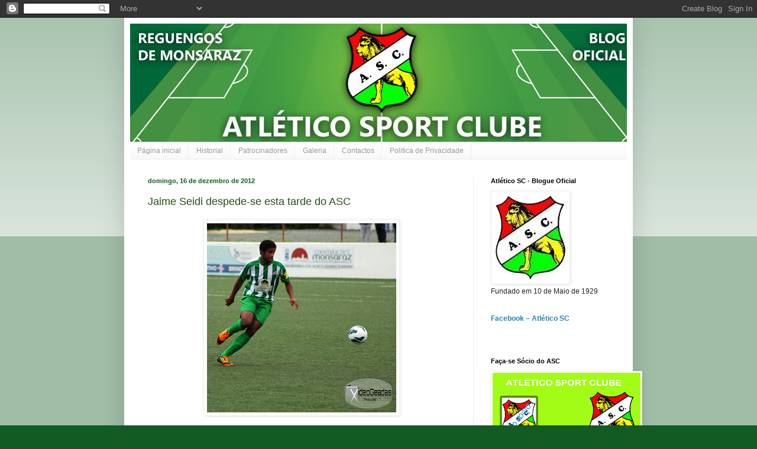

--- FILE ---
content_type: text/html; charset=UTF-8
request_url: https://atletico-reguengos.blogspot.com/2012/12/jaime-seidi-despede-se-esta-tarde-do.html?showComment=1355664976800
body_size: 13812
content:
<!DOCTYPE html>
<html class='v2' dir='ltr' xmlns='http://www.w3.org/1999/xhtml' xmlns:b='http://www.google.com/2005/gml/b' xmlns:data='http://www.google.com/2005/gml/data' xmlns:expr='http://www.google.com/2005/gml/expr'>
<head>
<link href='https://www.blogger.com/static/v1/widgets/335934321-css_bundle_v2.css' rel='stylesheet' type='text/css'/>
<meta content='IE=EmulateIE7' http-equiv='X-UA-Compatible'/>
<meta content='width=1100' name='viewport'/>
<meta content='text/html; charset=UTF-8' http-equiv='Content-Type'/>
<meta content='blogger' name='generator'/>
<link href='https://atletico-reguengos.blogspot.com/favicon.ico' rel='icon' type='image/x-icon'/>
<link href='http://atletico-reguengos.blogspot.com/2012/12/jaime-seidi-despede-se-esta-tarde-do.html' rel='canonical'/>
<link rel="alternate" type="application/atom+xml" title="ATLÉTICO SC - Atom" href="https://atletico-reguengos.blogspot.com/feeds/posts/default" />
<link rel="alternate" type="application/rss+xml" title="ATLÉTICO SC - RSS" href="https://atletico-reguengos.blogspot.com/feeds/posts/default?alt=rss" />
<link rel="service.post" type="application/atom+xml" title="ATLÉTICO SC - Atom" href="https://www.blogger.com/feeds/6257429179550028935/posts/default" />

<link rel="alternate" type="application/atom+xml" title="ATLÉTICO SC - Atom" href="https://atletico-reguengos.blogspot.com/feeds/3350749230540369832/comments/default" />
<!--Can't find substitution for tag [blog.ieCssRetrofitLinks]-->
<link href='https://blogger.googleusercontent.com/img/b/R29vZ2xl/AVvXsEhK9zo-xBeCxc3UziWZWp1BlNQwSt7ZBUgRdyN_F8V1iT-Enx5gg-5qAMQJf6v8F2tGkA36RGxLcwviKqUT3xk0P4KA5-POKHDu-iyzQY_9snvNETWbm53mV9u9ZlWMOtw3PyE13hpJGcXT/s320/jaime+seidi.jpg' rel='image_src'/>
<meta content='http://atletico-reguengos.blogspot.com/2012/12/jaime-seidi-despede-se-esta-tarde-do.html' property='og:url'/>
<meta content='ATLÉTICO SC' property='og:title'/>
<meta content='Jaime Seidi despede-se esta tarde do ASC       O Açoriano Jaime Seidi vai fazer o último jogo esta época com a camisola do Atlético depois d...' property='og:description'/>
<meta content='https://blogger.googleusercontent.com/img/b/R29vZ2xl/AVvXsEhK9zo-xBeCxc3UziWZWp1BlNQwSt7ZBUgRdyN_F8V1iT-Enx5gg-5qAMQJf6v8F2tGkA36RGxLcwviKqUT3xk0P4KA5-POKHDu-iyzQY_9snvNETWbm53mV9u9ZlWMOtw3PyE13hpJGcXT/w1200-h630-p-k-no-nu/jaime+seidi.jpg' property='og:image'/>
<title>ATLÉTICO SC</title>
<style id='page-skin-1' type='text/css'><!--
/*
-----------------------------------------------
Blogger Template Style
Name:     Simple
Designer: Blogger
URL:      www.blogger.com
----------------------------------------------- */
/* Content
----------------------------------------------- */
body {
font: normal normal 12px Verdana, Geneva, sans-serif;
color: #222222;
background: #125b23 none repeat scroll top left;
padding: 0 40px 40px 40px;
}
html body .region-inner {
min-width: 0;
max-width: 100%;
width: auto;
}
h2 {
font-size: 22px;
}
a:link {
text-decoration:none;
color: #2288bb;
}
a:visited {
text-decoration:none;
color: #888888;
}
a:hover {
text-decoration:underline;
color: #33aaff;
}
.body-fauxcolumn-outer .fauxcolumn-inner {
background: transparent url(//www.blogblog.com/1kt/simple/body_gradient_tile_light.png) repeat scroll top left;
_background-image: none;
}
.body-fauxcolumn-outer .cap-top {
position: absolute;
z-index: 1;
height: 400px;
width: 100%;
}
.body-fauxcolumn-outer .cap-top .cap-left {
width: 100%;
background: transparent url(//www.blogblog.com/1kt/simple/gradients_light.png) repeat-x scroll top left;
_background-image: none;
}
.content-outer {
-moz-box-shadow: 0 0 40px rgba(0, 0, 0, .15);
-webkit-box-shadow: 0 0 5px rgba(0, 0, 0, .15);
-goog-ms-box-shadow: 0 0 10px #333333;
box-shadow: 0 0 40px rgba(0, 0, 0, .15);
margin-bottom: 1px;
}
.content-inner {
padding: 10px 10px;
}
.content-inner {
background-color: #ffffff;
}
/* Header
----------------------------------------------- */
.header-outer {
background: transparent none repeat-x scroll 0 -400px;
_background-image: none;
}
.Header h1 {
font: normal normal 50px Verdana, Geneva, sans-serif;
color: #ffffff;
text-shadow: -1px -1px 1px rgba(0, 0, 0, .2);
}
.Header h1 a {
color: #ffffff;
}
.Header .description {
font-size: 140%;
color: #777777;
}
.header-inner .Header .titlewrapper {
padding: 22px 30px;
}
.header-inner .Header .descriptionwrapper {
padding: 0 30px;
}
/* Tabs
----------------------------------------------- */
.tabs-inner .section:first-child {
border-top: 1px solid #eeeeee;
}
.tabs-inner .section:first-child ul {
margin-top: -1px;
border-top: 1px solid #eeeeee;
border-left: 0 solid #eeeeee;
border-right: 0 solid #eeeeee;
}
.tabs-inner .widget ul {
background: #f5f5f5 url(//www.blogblog.com/1kt/simple/gradients_light.png) repeat-x scroll 0 -800px;
_background-image: none;
border-bottom: 1px solid #eeeeee;
margin-top: 0;
margin-left: -30px;
margin-right: -30px;
}
.tabs-inner .widget li a {
display: inline-block;
padding: .6em 1em;
font: normal normal 12px Arial, Tahoma, Helvetica, FreeSans, sans-serif;
color: #999999;
border-left: 1px solid #ffffff;
border-right: 1px solid #eeeeee;
}
.tabs-inner .widget li:first-child a {
border-left: none;
}
.tabs-inner .widget li.selected a, .tabs-inner .widget li a:hover {
color: #000000;
background-color: #eeeeee;
text-decoration: none;
}
/* Columns
----------------------------------------------- */
.main-outer {
border-top: 0 solid #eeeeee;
}
.fauxcolumn-left-outer .fauxcolumn-inner {
border-right: 1px solid #eeeeee;
}
.fauxcolumn-right-outer .fauxcolumn-inner {
border-left: 1px solid #eeeeee;
}
/* Headings
----------------------------------------------- */
div.widget > h2,
div.widget h2.title {
margin: 0 0 1em 0;
font: normal bold 11px Arial, Tahoma, Helvetica, FreeSans, sans-serif;
color: #000000;
}
/* Widgets
----------------------------------------------- */
.widget .zippy {
color: #999999;
text-shadow: 2px 2px 1px rgba(0, 0, 0, .1);
}
.widget .popular-posts ul {
list-style: none;
}
/* Posts
----------------------------------------------- */
h2.date-header {
font: normal bold 11px Arial, Tahoma, Helvetica, FreeSans, sans-serif;
}
.date-header span {
background-color: transparent;
color: #125b23;
padding: inherit;
letter-spacing: inherit;
margin: inherit;
}
.main-inner {
padding-top: 30px;
padding-bottom: 30px;
}
.main-inner .column-center-inner {
padding: 0 15px;
}
.main-inner .column-center-inner .section {
margin: 0 15px;
}
.post {
margin: 0 0 25px 0;
}
h3.post-title, .comments h4 {
font: normal normal 22px Verdana, Geneva, sans-serif;
margin: .75em 0 0;
}
.post-body {
font-size: 110%;
line-height: 1.4;
position: relative;
}
.post-body img, .post-body .tr-caption-container, .Profile img, .Image img,
.BlogList .item-thumbnail img {
padding: 2px;
background: #ffffff;
border: 1px solid #eeeeee;
-moz-box-shadow: 1px 1px 5px rgba(0, 0, 0, .1);
-webkit-box-shadow: 1px 1px 5px rgba(0, 0, 0, .1);
box-shadow: 1px 1px 5px rgba(0, 0, 0, .1);
}
.post-body img, .post-body .tr-caption-container {
padding: 5px;
}
.post-body .tr-caption-container {
color: #222222;
}
.post-body .tr-caption-container img {
padding: 0;
background: transparent;
border: none;
-moz-box-shadow: 0 0 0 rgba(0, 0, 0, .1);
-webkit-box-shadow: 0 0 0 rgba(0, 0, 0, .1);
box-shadow: 0 0 0 rgba(0, 0, 0, .1);
}
.post-header {
margin: 0 0 1.5em;
line-height: 1.6;
font-size: 90%;
}
.post-footer {
margin: 20px -2px 0;
padding: 5px 10px;
color: #666666;
background-color: #f9f9f9;
border-bottom: 1px solid #eeeeee;
line-height: 1.6;
font-size: 90%;
}
#comments .comment-author {
padding-top: 1.5em;
border-top: 1px solid #eeeeee;
background-position: 0 1.5em;
}
#comments .comment-author:first-child {
padding-top: 0;
border-top: none;
}
.avatar-image-container {
margin: .2em 0 0;
}
#comments .avatar-image-container img {
border: 1px solid #eeeeee;
}
/* Comments
----------------------------------------------- */
.comments .comments-content .icon.blog-author {
background-repeat: no-repeat;
background-image: url([data-uri]);
}
.comments .comments-content .loadmore a {
border-top: 1px solid #999999;
border-bottom: 1px solid #999999;
}
.comments .comment-thread.inline-thread {
background-color: #f9f9f9;
}
.comments .continue {
border-top: 2px solid #999999;
}
/* Accents
---------------------------------------------- */
.section-columns td.columns-cell {
border-left: 1px solid #eeeeee;
}
.blog-pager {
background: transparent none no-repeat scroll top center;
}
.blog-pager-older-link, .home-link,
.blog-pager-newer-link {
background-color: #ffffff;
padding: 5px;
}
.footer-outer {
border-top: 0 dashed #bbbbbb;
}
/* Mobile
----------------------------------------------- */
body.mobile  {
background-size: auto;
}
.mobile .body-fauxcolumn-outer {
background: transparent none repeat scroll top left;
}
.mobile .body-fauxcolumn-outer .cap-top {
background-size: 100% auto;
}
.mobile .content-outer {
-webkit-box-shadow: 0 0 3px rgba(0, 0, 0, .15);
box-shadow: 0 0 3px rgba(0, 0, 0, .15);
}
.mobile .tabs-inner .widget ul {
margin-left: 0;
margin-right: 0;
}
.mobile .post {
margin: 0;
}
.mobile .main-inner .column-center-inner .section {
margin: 0;
}
.mobile .date-header span {
padding: 0.1em 10px;
margin: 0 -10px;
}
.mobile h3.post-title {
margin: 0;
}
.mobile .blog-pager {
background: transparent none no-repeat scroll top center;
}
.mobile .footer-outer {
border-top: none;
}
.mobile .main-inner, .mobile .footer-inner {
background-color: #ffffff;
}
.mobile-index-contents {
color: #222222;
}
.mobile-link-button {
background-color: #2288bb;
}
.mobile-link-button a:link, .mobile-link-button a:visited {
color: #ffffff;
}
.mobile .tabs-inner .section:first-child {
border-top: none;
}
.mobile .tabs-inner .PageList .widget-content {
background-color: #eeeeee;
color: #000000;
border-top: 1px solid #eeeeee;
border-bottom: 1px solid #eeeeee;
}
.mobile .tabs-inner .PageList .widget-content .pagelist-arrow {
border-left: 1px solid #eeeeee;
}

--></style>
<style id='template-skin-1' type='text/css'><!--
body {
min-width: 860px;
}
.content-outer, .content-fauxcolumn-outer, .region-inner {
min-width: 860px;
max-width: 860px;
_width: 860px;
}
.main-inner .columns {
padding-left: 0px;
padding-right: 260px;
}
.main-inner .fauxcolumn-center-outer {
left: 0px;
right: 260px;
/* IE6 does not respect left and right together */
_width: expression(this.parentNode.offsetWidth -
parseInt("0px") -
parseInt("260px") + 'px');
}
.main-inner .fauxcolumn-left-outer {
width: 0px;
}
.main-inner .fauxcolumn-right-outer {
width: 260px;
}
.main-inner .column-left-outer {
width: 0px;
right: 100%;
margin-left: -0px;
}
.main-inner .column-right-outer {
width: 260px;
margin-right: -260px;
}
#layout {
min-width: 0;
}
#layout .content-outer {
min-width: 0;
width: 800px;
}
#layout .region-inner {
min-width: 0;
width: auto;
}
--></style>
<link href='https://www.blogger.com/dyn-css/authorization.css?targetBlogID=6257429179550028935&amp;zx=de46d7f2-7818-4608-b55a-ce08defbd5e9' media='none' onload='if(media!=&#39;all&#39;)media=&#39;all&#39;' rel='stylesheet'/><noscript><link href='https://www.blogger.com/dyn-css/authorization.css?targetBlogID=6257429179550028935&amp;zx=de46d7f2-7818-4608-b55a-ce08defbd5e9' rel='stylesheet'/></noscript>
<meta name='google-adsense-platform-account' content='ca-host-pub-1556223355139109'/>
<meta name='google-adsense-platform-domain' content='blogspot.com'/>

<!-- data-ad-client=ca-pub-5239532100988756 -->

</head>
<body class='loading variant-pale'>
<div class='navbar section' id='navbar'><div class='widget Navbar' data-version='1' id='Navbar1'><script type="text/javascript">
    function setAttributeOnload(object, attribute, val) {
      if(window.addEventListener) {
        window.addEventListener('load',
          function(){ object[attribute] = val; }, false);
      } else {
        window.attachEvent('onload', function(){ object[attribute] = val; });
      }
    }
  </script>
<div id="navbar-iframe-container"></div>
<script type="text/javascript" src="https://apis.google.com/js/platform.js"></script>
<script type="text/javascript">
      gapi.load("gapi.iframes:gapi.iframes.style.bubble", function() {
        if (gapi.iframes && gapi.iframes.getContext) {
          gapi.iframes.getContext().openChild({
              url: 'https://www.blogger.com/navbar/6257429179550028935?po\x3d3350749230540369832\x26origin\x3dhttps://atletico-reguengos.blogspot.com',
              where: document.getElementById("navbar-iframe-container"),
              id: "navbar-iframe"
          });
        }
      });
    </script><script type="text/javascript">
(function() {
var script = document.createElement('script');
script.type = 'text/javascript';
script.src = '//pagead2.googlesyndication.com/pagead/js/google_top_exp.js';
var head = document.getElementsByTagName('head')[0];
if (head) {
head.appendChild(script);
}})();
</script>
</div></div>
<div class='body-fauxcolumns'>
<div class='fauxcolumn-outer body-fauxcolumn-outer'>
<div class='cap-top'>
<div class='cap-left'></div>
<div class='cap-right'></div>
</div>
<div class='fauxborder-left'>
<div class='fauxborder-right'></div>
<div class='fauxcolumn-inner'>
</div>
</div>
<div class='cap-bottom'>
<div class='cap-left'></div>
<div class='cap-right'></div>
</div>
</div>
</div>
<div class='content'>
<div class='content-fauxcolumns'>
<div class='fauxcolumn-outer content-fauxcolumn-outer'>
<div class='cap-top'>
<div class='cap-left'></div>
<div class='cap-right'></div>
</div>
<div class='fauxborder-left'>
<div class='fauxborder-right'></div>
<div class='fauxcolumn-inner'>
</div>
</div>
<div class='cap-bottom'>
<div class='cap-left'></div>
<div class='cap-right'></div>
</div>
</div>
</div>
<div class='content-outer'>
<div class='content-cap-top cap-top'>
<div class='cap-left'></div>
<div class='cap-right'></div>
</div>
<div class='fauxborder-left content-fauxborder-left'>
<div class='fauxborder-right content-fauxborder-right'></div>
<div class='content-inner'>
<header>
<div class='header-outer'>
<div class='header-cap-top cap-top'>
<div class='cap-left'></div>
<div class='cap-right'></div>
</div>
<div class='fauxborder-left header-fauxborder-left'>
<div class='fauxborder-right header-fauxborder-right'></div>
<div class='region-inner header-inner'>
<div class='header section' id='header'><div class='widget Header' data-version='1' id='Header1'>
<div id='header-inner'>
<a href='https://atletico-reguengos.blogspot.com/' style='display: block'>
<img alt='ATLÉTICO SC' height='200px; ' id='Header1_headerimg' src='https://blogger.googleusercontent.com/img/b/R29vZ2xl/AVvXsEj7lRbnryWz1S3TZ0DMJ_ZoMydlhMfUu42DoQ_XrdQwt3GUW9r7WZ5NGnZr3FJIc-hf9dy86tVBfUBIRWsNZlG91Ebpfi3KEMfK1GnR8RwhFPxnr7o8WKm1pQAmfSVRG64eNqz5Lo14HyQ/s1600-r/header_asc.jpg' style='display: block' width='851px; '/>
</a>
</div>
</div></div>
</div>
</div>
<div class='header-cap-bottom cap-bottom'>
<div class='cap-left'></div>
<div class='cap-right'></div>
</div>
</div>
</header>
<div class='tabs-outer'>
<div class='tabs-cap-top cap-top'>
<div class='cap-left'></div>
<div class='cap-right'></div>
</div>
<div class='fauxborder-left tabs-fauxborder-left'>
<div class='fauxborder-right tabs-fauxborder-right'></div>
<div class='region-inner tabs-inner'>
<div class='tabs section' id='crosscol'><div class='widget PageList' data-version='1' id='PageList1'>
<h2>Páginas</h2>
<div class='widget-content'>
<ul>
<li>
<a href='https://atletico-reguengos.blogspot.com/'>Página inicial</a>
</li>
<li>
<a href='https://atletico-reguengos.blogspot.com/p/historial.html'>Historial</a>
</li>
<li>
<a href='https://atletico-reguengos.blogspot.com/p/blog-page.html'>Patrocinadores</a>
</li>
<li>
<a href='https://atletico-reguengos.blogspot.com/p/galeria.html'>Galeria</a>
</li>
<li>
<a href='https://atletico-reguengos.blogspot.com/p/contactos.html'>Contactos</a>
</li>
<li>
<a href='https://atletico-reguengos.blogspot.com/p/politica-de-privacidade.html'>Politica de Privacidade</a>
</li>
</ul>
<div class='clear'></div>
</div>
</div></div>
<div class='tabs no-items section' id='crosscol-overflow'></div>
</div>
</div>
<div class='tabs-cap-bottom cap-bottom'>
<div class='cap-left'></div>
<div class='cap-right'></div>
</div>
</div>
<div class='main-outer'>
<div class='main-cap-top cap-top'>
<div class='cap-left'></div>
<div class='cap-right'></div>
</div>
<div class='fauxborder-left main-fauxborder-left'>
<div class='fauxborder-right main-fauxborder-right'></div>
<div class='region-inner main-inner'>
<div class='columns fauxcolumns'>
<div class='fauxcolumn-outer fauxcolumn-center-outer'>
<div class='cap-top'>
<div class='cap-left'></div>
<div class='cap-right'></div>
</div>
<div class='fauxborder-left'>
<div class='fauxborder-right'></div>
<div class='fauxcolumn-inner'>
</div>
</div>
<div class='cap-bottom'>
<div class='cap-left'></div>
<div class='cap-right'></div>
</div>
</div>
<div class='fauxcolumn-outer fauxcolumn-left-outer'>
<div class='cap-top'>
<div class='cap-left'></div>
<div class='cap-right'></div>
</div>
<div class='fauxborder-left'>
<div class='fauxborder-right'></div>
<div class='fauxcolumn-inner'>
</div>
</div>
<div class='cap-bottom'>
<div class='cap-left'></div>
<div class='cap-right'></div>
</div>
</div>
<div class='fauxcolumn-outer fauxcolumn-right-outer'>
<div class='cap-top'>
<div class='cap-left'></div>
<div class='cap-right'></div>
</div>
<div class='fauxborder-left'>
<div class='fauxborder-right'></div>
<div class='fauxcolumn-inner'>
</div>
</div>
<div class='cap-bottom'>
<div class='cap-left'></div>
<div class='cap-right'></div>
</div>
</div>
<!-- corrects IE6 width calculation -->
<div class='columns-inner'>
<div class='column-center-outer'>
<div class='column-center-inner'>
<div class='main section' id='main'><div class='widget Blog' data-version='1' id='Blog1'>
<div class='blog-posts hfeed'>

          <div class="date-outer">
        
<h2 class='date-header'><span>domingo, 16 de dezembro de 2012</span></h2>

          <div class="date-posts">
        
<div class='post-outer'>
<div class='post hentry'>
<a name='3350749230540369832'></a>
<div class='post-header'>
<div class='post-header-line-1'></div>
</div>
<div class='post-body entry-content' id='post-body-3350749230540369832'>
<span style="color: #274e13; font-size: large;">Jaime Seidi despede-se esta tarde do ASC</span><br />
<br />
<div class="separator" style="clear: both; text-align: center;">
<a href="https://blogger.googleusercontent.com/img/b/R29vZ2xl/AVvXsEhK9zo-xBeCxc3UziWZWp1BlNQwSt7ZBUgRdyN_F8V1iT-Enx5gg-5qAMQJf6v8F2tGkA36RGxLcwviKqUT3xk0P4KA5-POKHDu-iyzQY_9snvNETWbm53mV9u9ZlWMOtw3PyE13hpJGcXT/s1600/jaime+seidi.jpg" imageanchor="1" style="margin-left: 1em; margin-right: 1em;"><img border="0" height="320" src="https://blogger.googleusercontent.com/img/b/R29vZ2xl/AVvXsEhK9zo-xBeCxc3UziWZWp1BlNQwSt7ZBUgRdyN_F8V1iT-Enx5gg-5qAMQJf6v8F2tGkA36RGxLcwviKqUT3xk0P4KA5-POKHDu-iyzQY_9snvNETWbm53mV9u9ZlWMOtw3PyE13hpJGcXT/s320/jaime+seidi.jpg" width="320" /></a></div>
<br />
<div style="text-align: justify;">
O Açoriano Jaime Seidi vai fazer o último jogo esta época com a camisola do Atlético depois de quatro anos consecutivos ao serviço do nosso clube.</div>
<div style="text-align: justify;">
Por motivos profissionais o Jaime vai rumar ao Norte do País o que o impede de continuar a representar o Atlético.</div>
<div style="text-align: justify;">
O Blogue do ASC deseja as maiores felicidades na carreira profissional do Jaime e esperamos esta tarde uma despedida em grande no jogo com o Lagoa.</div>
<div style="text-align: justify;">
<br /></div>
<div style="text-align: justify;">
<span style="color: #274e13;"><b>Força Jaime, és e serás sempre um dos nossos!&nbsp;</b></span></div>
<div style='clear: both;'></div>
</div>
<div class='post-footer'>
<div class='post-footer-line post-footer-line-1'><span class='post-author vcard'>
Publicada por
<span class='fn'>Atlético</span>
</span>
<span class='post-timestamp'>
à(s)
<a class='timestamp-link' href='https://atletico-reguengos.blogspot.com/2012/12/jaime-seidi-despede-se-esta-tarde-do.html' rel='bookmark' title='permanent link'><abbr class='published' title='2012-12-16T01:55:00Z'>01:55</abbr></a>
</span>
<span class='post-comment-link'>
</span>
<span class='post-icons'>
</span>
</div>
<div class='post-footer-line post-footer-line-2'></div>
<div class='post-footer-line post-footer-line-3'></div>
</div>
</div>
<div class='comments' id='comments'>
<a name='comments'></a>
<h4>1 comentário:</h4>
<div id='Blog1_comments-block-wrapper'>
<dl class='avatar-comment-indent' id='comments-block'>
<dt class='comment-author ' id='c5948371018799504503'>
<a name='c5948371018799504503'></a>
<div class="avatar-image-container avatar-stock"><span dir="ltr"><img src="//resources.blogblog.com/img/blank.gif" width="35" height="35" alt="" title="An&oacute;nimo">

</span></div>
Anónimo
disse...
</dt>
<dd class='comment-body' id='Blog1_cmt-5948371018799504503'>
<p>
OBRIGADO JAIME SEIDI,FICAREMOS SEM DUVIDA MUITO MAIS FRACOS,SORTE É O QUE TE DESEJA MOS,UM ABRACO DOS SEMPRE FIÉIS.
</p>
</dd>
<dd class='comment-footer'>
<span class='comment-timestamp'>
<a href='https://atletico-reguengos.blogspot.com/2012/12/jaime-seidi-despede-se-esta-tarde-do.html?showComment=1355664976800#c5948371018799504503' title='comment permalink'>
16 de dezembro de 2012 às 13:36
</a>
<span class='item-control blog-admin pid-1934796510'>
<a class='comment-delete' href='https://www.blogger.com/comment/delete/6257429179550028935/5948371018799504503' title='Eliminar comentário'>
<img src='https://resources.blogblog.com/img/icon_delete13.gif'/>
</a>
</span>
</span>
</dd>
</dl>
</div>
<p class='comment-footer'>
<a href='https://www.blogger.com/comment/fullpage/post/6257429179550028935/3350749230540369832' onclick='javascript:window.open(this.href, "bloggerPopup", "toolbar=0,location=0,statusbar=1,menubar=0,scrollbars=yes,width=640,height=500"); return false;'>Enviar um comentário</a>
</p>
</div>
</div>

        </div></div>
      
</div>
<div class='blog-pager' id='blog-pager'>
<span id='blog-pager-newer-link'>
<a class='blog-pager-newer-link' href='https://atletico-reguengos.blogspot.com/2012/12/blog-post_16.html' id='Blog1_blog-pager-newer-link' title='Mensagem mais recente'>Mensagem mais recente</a>
</span>
<span id='blog-pager-older-link'>
<a class='blog-pager-older-link' href='https://atletico-reguengos.blogspot.com/2012/12/blog-post_8703.html' id='Blog1_blog-pager-older-link' title='Mensagem antiga'>Mensagem antiga</a>
</span>
<a class='home-link' href='https://atletico-reguengos.blogspot.com/'>Página inicial</a>
</div>
<div class='clear'></div>
<div class='post-feeds'>
<div class='feed-links'>
Subscrever:
<a class='feed-link' href='https://atletico-reguengos.blogspot.com/feeds/3350749230540369832/comments/default' target='_blank' type='application/atom+xml'>Enviar feedback (Atom)</a>
</div>
</div>
</div></div>
</div>
</div>
<div class='column-left-outer'>
<div class='column-left-inner'>
<aside>
</aside>
</div>
</div>
<div class='column-right-outer'>
<div class='column-right-inner'>
<aside>
<div class='sidebar section' id='sidebar-right-1'><div class='widget Image' data-version='1' id='Image1'>
<h2>Atlético SC - Blogue Oficial</h2>
<div class='widget-content'>
<a href='https://www.facebook.com/atleticosc.oficial'>
<img alt='Atlético SC - Blogue Oficial' height='152' id='Image1_img' src='https://blogger.googleusercontent.com/img/b/R29vZ2xl/AVvXsEjPyUBUk4-1W2z4Td8XtAUxq92JnslnMpKzVfIUm_hhSgdIFMAqPJaB5YCRCDGgM-gxp0bOuCDaS3D_BsjdL6NzN2RTGERn3lJApLNdX642XtZzmqXd-oZkC9c1ICuLAf1EOS0G-aUlln1N/s250/logoasc.jpg' width='128'/>
</a>
<br/>
<span class='caption'>Fundado em 10 de Maio de 1929</span>
</div>
<div class='clear'></div>
</div><div class='widget HTML' data-version='1' id='HTML5'>
<div class='widget-content'>
<b><a href="https://www.facebook.com/atleticosc.oficial">Facebook &#8211; Atlético SC</a></b>
<p>
<div id="fb-root"></div>
<script>(function(d, s, id) {
  var js, fjs = d.getElementsByTagName(s)[0];
  if (d.getElementById(id)) return;
  js = d.createElement(s); js.id = id;
  js.src = "//connect.facebook.net/pt_PT/sdk.js#xfbml=1&version=v2.3";
  fjs.parentNode.insertBefore(js, fjs);
}(document, 'script', 'facebook-jssdk'));</script>

<div class="fb-like" data-href="https://www.facebook.com/atleticosc.oficial" data-width="100" data-layout="box_count" data-action="like" data-show-faces="true" data-share="true"></div></p>
</div>
<div class='clear'></div>
</div><div class='widget Image' data-version='1' id='Image2'>
<h2>Faça-se Sócio do ASC</h2>
<div class='widget-content'>
<a href='http://dl.dropbox.com/u/4705894/Proposta%20S%C3%B3cio.pdf'>
<img alt='Faça-se Sócio do ASC' height='158' id='Image2_img' src='https://blogger.googleusercontent.com/img/b/R29vZ2xl/AVvXsEhf1XBKDNZ0vbvsqcD47EbiBj3cv-uNpE4qfAkLW0NI53YKJVRHNFnX0Wo1MhPGXhV82B-y2vUPrgRWGbu6f9E2QhZz0eAn0dWIzFAl29DeBOP6xHPomcQ7WHslBzCU_fURCN6ftjSoNH6z/s250/Cart%25C3%25A3o+S%25C3%25B3cio+Novo.png' width='250'/>
</a>
<br/>
</div>
<div class='clear'></div>
</div><div class='widget HTML' data-version='1' id='HTML4'>
<h2 class='title'>MEO KANAL - ASC</h2>
<div class='widget-content'>
<a href="http://kanal.meo.pt/620007" target="_blank" title="Canal n&ordm; 620007 &#8211; VideoGeadas,   Atlético S C no MEO Kanal"><img src="https://lh3.googleusercontent.com/blogger_img_proxy/AEn0k_uTFnwS7Mn8UZ26BKBp5WJpvRWdMLnoubTmBoAzV6K0U-I9jzB78S-t_TcG4GQcPzlx2k3TNzKUxaIuTzG_PDDOKouayg=s0-d" title="Canal nº 620007 – VideoGeadas,   Atlético S C no MEO Kanal" alt="Canal nº 620007 – VideoGeadas,   Atlético S C no MEO Kanall"></a>
</div>
<div class='clear'></div>
</div><div class='widget HTML' data-version='1' id='HTML1'>
<h2 class='title'>Visitantes</h2>
<div class='widget-content'>
<!-- INICIO CONTADOR -->
<a href='http://www.blogutils.net/olct/' id='lnolt_' target='_blank' style='font-weight:bold;text-decoration:none;color:green'>
<script language="javascript" src="//blogutils.net/olct/online.php?site=atletico-reguengos.blogspot.com&amp;interval=600"></script></a><a href='http://www.blogutils.net/' target='_blank' style='font-weight:bold;text-decoration:none;color:green'> online</a>
<!-- FIM CONTADOR -->
</div>
<div class='clear'></div>
</div>
<div class='widget LinkList' data-version='1' id='LinkList2'>
<h2>Liga CARMIM</h2>
<div class='widget-content'>
<ul>
<li><a href='http://desporto.uniradio99.com/lmo.php?todo=&file=cns_2015-2016.l98'>Classificação / Resultados</a></li>
</ul>
<div class='clear'></div>
</div>
</div><div class='widget Text' data-version='1' id='Text1'>
<h2 class='title'>Marcadores</h2>
<div class='widget-content'>
<div><span style="font-family:&quot;;">Taça Dinis Vital</span></div><div><span style="font-family:&quot;;">Willy - 4</span></div><div><span style="font-family:&quot;;">Samate - 2</span></div><div><span style="font-family:&quot;;">Tiago Rosado - 1</span></div><div><span style="font-family:&quot;;">Dylan - 1</span></div><div><span style="font-family:&quot;;">João Barros - 1</span></div><div><span style="font-family:&quot;;">Kaly - 1</span></div><div><span style="font-family:&quot;;">Mauricio - 1</span></div><div><span style="font-family:&quot;;"><br /></span></div><div><span style="font-family:&quot;;">Liga CARMIM</span></div><div><span =""  style="font-size:100%;">Tiago Rosado - 9</span></div><div><span =""  style="font-size:100%;">Samate - 5</span></div><div><span =""  style="font-size:100%;">Mauricio - 5</span></div><div><span style="font-family:&quot;;">Dylan - 3</span></div><div><span style="font-family:&quot;;">Nhaga - 3</span></div><div><span style="font-family:&quot;;"><span style="font-family:&quot;;">Wellington - 3</span></span></div><div><span style="font-family:&quot;;">Kaly - 3<br />João Barros - 3</span></div><div><span style="font-family:&quot;;"><span style="font-family:&quot;;"><span style="font-family:&quot;;"><span style="font-family:&quot;;"><span style="font-family:&quot;;">Freddy - 2</span></span></span></span></span></div><div><span style="font-family:&quot;;"><span style="font-family:&quot;;"><span style="font-family:&quot;;"><span style="font-family:&quot;;"><span style="font-family:&quot;;"><span style="font-family:&quot;;">Paulinho - 2</span></span></span></span></span></span></div><div><span style="font-family:&quot;;"><span style="font-family:&quot;;"><span style="font-family:&quot;;"><span style="font-family:&quot;;"><span style="font-family:&quot;;">Dário - 2</span></span></span></span></span></div><div><span style="font-family:&quot;;"><span style="font-family:&quot;;"><span style="font-family:&quot;;"><span style="font-family:&quot;;"><span style="font-family:&quot;;">Miguel Silva - 2</span></span></span></span></span></div><div><span style="font-family:&quot;;">Willy - 2</span></div><div><span style="font-family:&quot;;">Fábio Coelho - 1</span></div><div><span =""  style="font-size:100%;">Djaló - 1</span></div><div><br /></div><div style="font-family: Georgia, serif; font-size: 100%; font-style: normal; font-variant-caps: normal; font-variant-ligatures: normal; font-weight: normal;"><br /></div><div style="font-family: Georgia, serif; font-size: 100%; font-style: normal; font-variant-caps: normal; font-variant-ligatures: normal; font-weight: normal;"><br /></div><blockquote></blockquote>
</div>
<div class='clear'></div>
</div><div class='widget Followers' data-version='1' id='Followers1'>
<h2 class='title'>Seguidores</h2>
<div class='widget-content'>
<div id='Followers1-wrapper'>
<div style='margin-right:2px;'>
<div><script type="text/javascript" src="https://apis.google.com/js/platform.js"></script>
<div id="followers-iframe-container"></div>
<script type="text/javascript">
    window.followersIframe = null;
    function followersIframeOpen(url) {
      gapi.load("gapi.iframes", function() {
        if (gapi.iframes && gapi.iframes.getContext) {
          window.followersIframe = gapi.iframes.getContext().openChild({
            url: url,
            where: document.getElementById("followers-iframe-container"),
            messageHandlersFilter: gapi.iframes.CROSS_ORIGIN_IFRAMES_FILTER,
            messageHandlers: {
              '_ready': function(obj) {
                window.followersIframe.getIframeEl().height = obj.height;
              },
              'reset': function() {
                window.followersIframe.close();
                followersIframeOpen("https://www.blogger.com/followers/frame/6257429179550028935?colors\x3dCgt0cmFuc3BhcmVudBILdHJhbnNwYXJlbnQaByMyMjIyMjIiByMyMjg4YmIqByNmZmZmZmYyByMwMDAwMDA6ByMyMjIyMjJCByMyMjg4YmJKByM5OTk5OTlSByMyMjg4YmJaC3RyYW5zcGFyZW50\x26pageSize\x3d21\x26hl\x3dpt-PT\x26origin\x3dhttps://atletico-reguengos.blogspot.com");
              },
              'open': function(url) {
                window.followersIframe.close();
                followersIframeOpen(url);
              }
            }
          });
        }
      });
    }
    followersIframeOpen("https://www.blogger.com/followers/frame/6257429179550028935?colors\x3dCgt0cmFuc3BhcmVudBILdHJhbnNwYXJlbnQaByMyMjIyMjIiByMyMjg4YmIqByNmZmZmZmYyByMwMDAwMDA6ByMyMjIyMjJCByMyMjg4YmJKByM5OTk5OTlSByMyMjg4YmJaC3RyYW5zcGFyZW50\x26pageSize\x3d21\x26hl\x3dpt-PT\x26origin\x3dhttps://atletico-reguengos.blogspot.com");
  </script></div>
</div>
</div>
<div class='clear'></div>
</div>
</div><div class='widget HTML' data-version='1' id='HTML3'>
<div class='widget-content'>
<script type="text/javascript" src="//feedjit.com/serve/?vv=955&amp;tft=3&amp;dd=0&amp;wid=b35362aa223eee43&amp;pid=0&amp;proid=0&amp;bc=FFFFFF&amp;tc=000000&amp;brd1=012B6B&amp;lnk=135D9E&amp;hc=FFFFFF&amp;hfc=2853A8&amp;btn=C99700&amp;ww=200&amp;went=10"></script><noscript><a href="http://feedjit.com/">Feedjit Live Blog Stats</a></noscript>
</div>
<div class='clear'></div>
</div><div class='widget BlogArchive' data-version='1' id='BlogArchive1'>
<h2>Arquivo do blogue</h2>
<div class='widget-content'>
<div id='ArchiveList'>
<div id='BlogArchive1_ArchiveList'>
<ul class='hierarchy'>
<li class='archivedate collapsed'>
<a class='toggle' href='javascript:void(0)'>
<span class='zippy'>

        &#9658;&#160;
      
</span>
</a>
<a class='post-count-link' href='https://atletico-reguengos.blogspot.com/2017/'>
2017
</a>
<span class='post-count' dir='ltr'>(49)</span>
<ul class='hierarchy'>
<li class='archivedate collapsed'>
<a class='toggle' href='javascript:void(0)'>
<span class='zippy'>

        &#9658;&#160;
      
</span>
</a>
<a class='post-count-link' href='https://atletico-reguengos.blogspot.com/2017/06/'>
junho
</a>
<span class='post-count' dir='ltr'>(2)</span>
</li>
</ul>
<ul class='hierarchy'>
<li class='archivedate collapsed'>
<a class='toggle' href='javascript:void(0)'>
<span class='zippy'>

        &#9658;&#160;
      
</span>
</a>
<a class='post-count-link' href='https://atletico-reguengos.blogspot.com/2017/05/'>
maio
</a>
<span class='post-count' dir='ltr'>(10)</span>
</li>
</ul>
<ul class='hierarchy'>
<li class='archivedate collapsed'>
<a class='toggle' href='javascript:void(0)'>
<span class='zippy'>

        &#9658;&#160;
      
</span>
</a>
<a class='post-count-link' href='https://atletico-reguengos.blogspot.com/2017/04/'>
abril
</a>
<span class='post-count' dir='ltr'>(11)</span>
</li>
</ul>
<ul class='hierarchy'>
<li class='archivedate collapsed'>
<a class='toggle' href='javascript:void(0)'>
<span class='zippy'>

        &#9658;&#160;
      
</span>
</a>
<a class='post-count-link' href='https://atletico-reguengos.blogspot.com/2017/03/'>
março
</a>
<span class='post-count' dir='ltr'>(10)</span>
</li>
</ul>
<ul class='hierarchy'>
<li class='archivedate collapsed'>
<a class='toggle' href='javascript:void(0)'>
<span class='zippy'>

        &#9658;&#160;
      
</span>
</a>
<a class='post-count-link' href='https://atletico-reguengos.blogspot.com/2017/02/'>
fevereiro
</a>
<span class='post-count' dir='ltr'>(8)</span>
</li>
</ul>
<ul class='hierarchy'>
<li class='archivedate collapsed'>
<a class='toggle' href='javascript:void(0)'>
<span class='zippy'>

        &#9658;&#160;
      
</span>
</a>
<a class='post-count-link' href='https://atletico-reguengos.blogspot.com/2017/01/'>
janeiro
</a>
<span class='post-count' dir='ltr'>(8)</span>
</li>
</ul>
</li>
</ul>
<ul class='hierarchy'>
<li class='archivedate collapsed'>
<a class='toggle' href='javascript:void(0)'>
<span class='zippy'>

        &#9658;&#160;
      
</span>
</a>
<a class='post-count-link' href='https://atletico-reguengos.blogspot.com/2016/'>
2016
</a>
<span class='post-count' dir='ltr'>(159)</span>
<ul class='hierarchy'>
<li class='archivedate collapsed'>
<a class='toggle' href='javascript:void(0)'>
<span class='zippy'>

        &#9658;&#160;
      
</span>
</a>
<a class='post-count-link' href='https://atletico-reguengos.blogspot.com/2016/12/'>
dezembro
</a>
<span class='post-count' dir='ltr'>(6)</span>
</li>
</ul>
<ul class='hierarchy'>
<li class='archivedate collapsed'>
<a class='toggle' href='javascript:void(0)'>
<span class='zippy'>

        &#9658;&#160;
      
</span>
</a>
<a class='post-count-link' href='https://atletico-reguengos.blogspot.com/2016/11/'>
novembro
</a>
<span class='post-count' dir='ltr'>(20)</span>
</li>
</ul>
<ul class='hierarchy'>
<li class='archivedate collapsed'>
<a class='toggle' href='javascript:void(0)'>
<span class='zippy'>

        &#9658;&#160;
      
</span>
</a>
<a class='post-count-link' href='https://atletico-reguengos.blogspot.com/2016/10/'>
outubro
</a>
<span class='post-count' dir='ltr'>(21)</span>
</li>
</ul>
<ul class='hierarchy'>
<li class='archivedate collapsed'>
<a class='toggle' href='javascript:void(0)'>
<span class='zippy'>

        &#9658;&#160;
      
</span>
</a>
<a class='post-count-link' href='https://atletico-reguengos.blogspot.com/2016/09/'>
setembro
</a>
<span class='post-count' dir='ltr'>(4)</span>
</li>
</ul>
<ul class='hierarchy'>
<li class='archivedate collapsed'>
<a class='toggle' href='javascript:void(0)'>
<span class='zippy'>

        &#9658;&#160;
      
</span>
</a>
<a class='post-count-link' href='https://atletico-reguengos.blogspot.com/2016/05/'>
maio
</a>
<span class='post-count' dir='ltr'>(22)</span>
</li>
</ul>
<ul class='hierarchy'>
<li class='archivedate collapsed'>
<a class='toggle' href='javascript:void(0)'>
<span class='zippy'>

        &#9658;&#160;
      
</span>
</a>
<a class='post-count-link' href='https://atletico-reguengos.blogspot.com/2016/04/'>
abril
</a>
<span class='post-count' dir='ltr'>(27)</span>
</li>
</ul>
<ul class='hierarchy'>
<li class='archivedate collapsed'>
<a class='toggle' href='javascript:void(0)'>
<span class='zippy'>

        &#9658;&#160;
      
</span>
</a>
<a class='post-count-link' href='https://atletico-reguengos.blogspot.com/2016/03/'>
março
</a>
<span class='post-count' dir='ltr'>(23)</span>
</li>
</ul>
<ul class='hierarchy'>
<li class='archivedate collapsed'>
<a class='toggle' href='javascript:void(0)'>
<span class='zippy'>

        &#9658;&#160;
      
</span>
</a>
<a class='post-count-link' href='https://atletico-reguengos.blogspot.com/2016/02/'>
fevereiro
</a>
<span class='post-count' dir='ltr'>(16)</span>
</li>
</ul>
<ul class='hierarchy'>
<li class='archivedate collapsed'>
<a class='toggle' href='javascript:void(0)'>
<span class='zippy'>

        &#9658;&#160;
      
</span>
</a>
<a class='post-count-link' href='https://atletico-reguengos.blogspot.com/2016/01/'>
janeiro
</a>
<span class='post-count' dir='ltr'>(20)</span>
</li>
</ul>
</li>
</ul>
<ul class='hierarchy'>
<li class='archivedate collapsed'>
<a class='toggle' href='javascript:void(0)'>
<span class='zippy'>

        &#9658;&#160;
      
</span>
</a>
<a class='post-count-link' href='https://atletico-reguengos.blogspot.com/2015/'>
2015
</a>
<span class='post-count' dir='ltr'>(155)</span>
<ul class='hierarchy'>
<li class='archivedate collapsed'>
<a class='toggle' href='javascript:void(0)'>
<span class='zippy'>

        &#9658;&#160;
      
</span>
</a>
<a class='post-count-link' href='https://atletico-reguengos.blogspot.com/2015/12/'>
dezembro
</a>
<span class='post-count' dir='ltr'>(17)</span>
</li>
</ul>
<ul class='hierarchy'>
<li class='archivedate collapsed'>
<a class='toggle' href='javascript:void(0)'>
<span class='zippy'>

        &#9658;&#160;
      
</span>
</a>
<a class='post-count-link' href='https://atletico-reguengos.blogspot.com/2015/11/'>
novembro
</a>
<span class='post-count' dir='ltr'>(20)</span>
</li>
</ul>
<ul class='hierarchy'>
<li class='archivedate collapsed'>
<a class='toggle' href='javascript:void(0)'>
<span class='zippy'>

        &#9658;&#160;
      
</span>
</a>
<a class='post-count-link' href='https://atletico-reguengos.blogspot.com/2015/10/'>
outubro
</a>
<span class='post-count' dir='ltr'>(19)</span>
</li>
</ul>
<ul class='hierarchy'>
<li class='archivedate collapsed'>
<a class='toggle' href='javascript:void(0)'>
<span class='zippy'>

        &#9658;&#160;
      
</span>
</a>
<a class='post-count-link' href='https://atletico-reguengos.blogspot.com/2015/09/'>
setembro
</a>
<span class='post-count' dir='ltr'>(13)</span>
</li>
</ul>
<ul class='hierarchy'>
<li class='archivedate collapsed'>
<a class='toggle' href='javascript:void(0)'>
<span class='zippy'>

        &#9658;&#160;
      
</span>
</a>
<a class='post-count-link' href='https://atletico-reguengos.blogspot.com/2015/08/'>
agosto
</a>
<span class='post-count' dir='ltr'>(10)</span>
</li>
</ul>
<ul class='hierarchy'>
<li class='archivedate collapsed'>
<a class='toggle' href='javascript:void(0)'>
<span class='zippy'>

        &#9658;&#160;
      
</span>
</a>
<a class='post-count-link' href='https://atletico-reguengos.blogspot.com/2015/07/'>
julho
</a>
<span class='post-count' dir='ltr'>(14)</span>
</li>
</ul>
<ul class='hierarchy'>
<li class='archivedate collapsed'>
<a class='toggle' href='javascript:void(0)'>
<span class='zippy'>

        &#9658;&#160;
      
</span>
</a>
<a class='post-count-link' href='https://atletico-reguengos.blogspot.com/2015/06/'>
junho
</a>
<span class='post-count' dir='ltr'>(4)</span>
</li>
</ul>
<ul class='hierarchy'>
<li class='archivedate collapsed'>
<a class='toggle' href='javascript:void(0)'>
<span class='zippy'>

        &#9658;&#160;
      
</span>
</a>
<a class='post-count-link' href='https://atletico-reguengos.blogspot.com/2015/05/'>
maio
</a>
<span class='post-count' dir='ltr'>(11)</span>
</li>
</ul>
<ul class='hierarchy'>
<li class='archivedate collapsed'>
<a class='toggle' href='javascript:void(0)'>
<span class='zippy'>

        &#9658;&#160;
      
</span>
</a>
<a class='post-count-link' href='https://atletico-reguengos.blogspot.com/2015/04/'>
abril
</a>
<span class='post-count' dir='ltr'>(9)</span>
</li>
</ul>
<ul class='hierarchy'>
<li class='archivedate collapsed'>
<a class='toggle' href='javascript:void(0)'>
<span class='zippy'>

        &#9658;&#160;
      
</span>
</a>
<a class='post-count-link' href='https://atletico-reguengos.blogspot.com/2015/03/'>
março
</a>
<span class='post-count' dir='ltr'>(14)</span>
</li>
</ul>
<ul class='hierarchy'>
<li class='archivedate collapsed'>
<a class='toggle' href='javascript:void(0)'>
<span class='zippy'>

        &#9658;&#160;
      
</span>
</a>
<a class='post-count-link' href='https://atletico-reguengos.blogspot.com/2015/02/'>
fevereiro
</a>
<span class='post-count' dir='ltr'>(10)</span>
</li>
</ul>
<ul class='hierarchy'>
<li class='archivedate collapsed'>
<a class='toggle' href='javascript:void(0)'>
<span class='zippy'>

        &#9658;&#160;
      
</span>
</a>
<a class='post-count-link' href='https://atletico-reguengos.blogspot.com/2015/01/'>
janeiro
</a>
<span class='post-count' dir='ltr'>(14)</span>
</li>
</ul>
</li>
</ul>
<ul class='hierarchy'>
<li class='archivedate collapsed'>
<a class='toggle' href='javascript:void(0)'>
<span class='zippy'>

        &#9658;&#160;
      
</span>
</a>
<a class='post-count-link' href='https://atletico-reguengos.blogspot.com/2014/'>
2014
</a>
<span class='post-count' dir='ltr'>(277)</span>
<ul class='hierarchy'>
<li class='archivedate collapsed'>
<a class='toggle' href='javascript:void(0)'>
<span class='zippy'>

        &#9658;&#160;
      
</span>
</a>
<a class='post-count-link' href='https://atletico-reguengos.blogspot.com/2014/12/'>
dezembro
</a>
<span class='post-count' dir='ltr'>(18)</span>
</li>
</ul>
<ul class='hierarchy'>
<li class='archivedate collapsed'>
<a class='toggle' href='javascript:void(0)'>
<span class='zippy'>

        &#9658;&#160;
      
</span>
</a>
<a class='post-count-link' href='https://atletico-reguengos.blogspot.com/2014/11/'>
novembro
</a>
<span class='post-count' dir='ltr'>(21)</span>
</li>
</ul>
<ul class='hierarchy'>
<li class='archivedate collapsed'>
<a class='toggle' href='javascript:void(0)'>
<span class='zippy'>

        &#9658;&#160;
      
</span>
</a>
<a class='post-count-link' href='https://atletico-reguengos.blogspot.com/2014/10/'>
outubro
</a>
<span class='post-count' dir='ltr'>(32)</span>
</li>
</ul>
<ul class='hierarchy'>
<li class='archivedate collapsed'>
<a class='toggle' href='javascript:void(0)'>
<span class='zippy'>

        &#9658;&#160;
      
</span>
</a>
<a class='post-count-link' href='https://atletico-reguengos.blogspot.com/2014/09/'>
setembro
</a>
<span class='post-count' dir='ltr'>(25)</span>
</li>
</ul>
<ul class='hierarchy'>
<li class='archivedate collapsed'>
<a class='toggle' href='javascript:void(0)'>
<span class='zippy'>

        &#9658;&#160;
      
</span>
</a>
<a class='post-count-link' href='https://atletico-reguengos.blogspot.com/2014/08/'>
agosto
</a>
<span class='post-count' dir='ltr'>(21)</span>
</li>
</ul>
<ul class='hierarchy'>
<li class='archivedate collapsed'>
<a class='toggle' href='javascript:void(0)'>
<span class='zippy'>

        &#9658;&#160;
      
</span>
</a>
<a class='post-count-link' href='https://atletico-reguengos.blogspot.com/2014/07/'>
julho
</a>
<span class='post-count' dir='ltr'>(12)</span>
</li>
</ul>
<ul class='hierarchy'>
<li class='archivedate collapsed'>
<a class='toggle' href='javascript:void(0)'>
<span class='zippy'>

        &#9658;&#160;
      
</span>
</a>
<a class='post-count-link' href='https://atletico-reguengos.blogspot.com/2014/06/'>
junho
</a>
<span class='post-count' dir='ltr'>(7)</span>
</li>
</ul>
<ul class='hierarchy'>
<li class='archivedate collapsed'>
<a class='toggle' href='javascript:void(0)'>
<span class='zippy'>

        &#9658;&#160;
      
</span>
</a>
<a class='post-count-link' href='https://atletico-reguengos.blogspot.com/2014/05/'>
maio
</a>
<span class='post-count' dir='ltr'>(31)</span>
</li>
</ul>
<ul class='hierarchy'>
<li class='archivedate collapsed'>
<a class='toggle' href='javascript:void(0)'>
<span class='zippy'>

        &#9658;&#160;
      
</span>
</a>
<a class='post-count-link' href='https://atletico-reguengos.blogspot.com/2014/04/'>
abril
</a>
<span class='post-count' dir='ltr'>(21)</span>
</li>
</ul>
<ul class='hierarchy'>
<li class='archivedate collapsed'>
<a class='toggle' href='javascript:void(0)'>
<span class='zippy'>

        &#9658;&#160;
      
</span>
</a>
<a class='post-count-link' href='https://atletico-reguengos.blogspot.com/2014/03/'>
março
</a>
<span class='post-count' dir='ltr'>(34)</span>
</li>
</ul>
<ul class='hierarchy'>
<li class='archivedate collapsed'>
<a class='toggle' href='javascript:void(0)'>
<span class='zippy'>

        &#9658;&#160;
      
</span>
</a>
<a class='post-count-link' href='https://atletico-reguengos.blogspot.com/2014/02/'>
fevereiro
</a>
<span class='post-count' dir='ltr'>(26)</span>
</li>
</ul>
<ul class='hierarchy'>
<li class='archivedate collapsed'>
<a class='toggle' href='javascript:void(0)'>
<span class='zippy'>

        &#9658;&#160;
      
</span>
</a>
<a class='post-count-link' href='https://atletico-reguengos.blogspot.com/2014/01/'>
janeiro
</a>
<span class='post-count' dir='ltr'>(29)</span>
</li>
</ul>
</li>
</ul>
<ul class='hierarchy'>
<li class='archivedate collapsed'>
<a class='toggle' href='javascript:void(0)'>
<span class='zippy'>

        &#9658;&#160;
      
</span>
</a>
<a class='post-count-link' href='https://atletico-reguengos.blogspot.com/2013/'>
2013
</a>
<span class='post-count' dir='ltr'>(234)</span>
<ul class='hierarchy'>
<li class='archivedate collapsed'>
<a class='toggle' href='javascript:void(0)'>
<span class='zippy'>

        &#9658;&#160;
      
</span>
</a>
<a class='post-count-link' href='https://atletico-reguengos.blogspot.com/2013/12/'>
dezembro
</a>
<span class='post-count' dir='ltr'>(27)</span>
</li>
</ul>
<ul class='hierarchy'>
<li class='archivedate collapsed'>
<a class='toggle' href='javascript:void(0)'>
<span class='zippy'>

        &#9658;&#160;
      
</span>
</a>
<a class='post-count-link' href='https://atletico-reguengos.blogspot.com/2013/11/'>
novembro
</a>
<span class='post-count' dir='ltr'>(28)</span>
</li>
</ul>
<ul class='hierarchy'>
<li class='archivedate collapsed'>
<a class='toggle' href='javascript:void(0)'>
<span class='zippy'>

        &#9658;&#160;
      
</span>
</a>
<a class='post-count-link' href='https://atletico-reguengos.blogspot.com/2013/10/'>
outubro
</a>
<span class='post-count' dir='ltr'>(26)</span>
</li>
</ul>
<ul class='hierarchy'>
<li class='archivedate collapsed'>
<a class='toggle' href='javascript:void(0)'>
<span class='zippy'>

        &#9658;&#160;
      
</span>
</a>
<a class='post-count-link' href='https://atletico-reguengos.blogspot.com/2013/09/'>
setembro
</a>
<span class='post-count' dir='ltr'>(16)</span>
</li>
</ul>
<ul class='hierarchy'>
<li class='archivedate collapsed'>
<a class='toggle' href='javascript:void(0)'>
<span class='zippy'>

        &#9658;&#160;
      
</span>
</a>
<a class='post-count-link' href='https://atletico-reguengos.blogspot.com/2013/08/'>
agosto
</a>
<span class='post-count' dir='ltr'>(9)</span>
</li>
</ul>
<ul class='hierarchy'>
<li class='archivedate collapsed'>
<a class='toggle' href='javascript:void(0)'>
<span class='zippy'>

        &#9658;&#160;
      
</span>
</a>
<a class='post-count-link' href='https://atletico-reguengos.blogspot.com/2013/07/'>
julho
</a>
<span class='post-count' dir='ltr'>(18)</span>
</li>
</ul>
<ul class='hierarchy'>
<li class='archivedate collapsed'>
<a class='toggle' href='javascript:void(0)'>
<span class='zippy'>

        &#9658;&#160;
      
</span>
</a>
<a class='post-count-link' href='https://atletico-reguengos.blogspot.com/2013/06/'>
junho
</a>
<span class='post-count' dir='ltr'>(7)</span>
</li>
</ul>
<ul class='hierarchy'>
<li class='archivedate collapsed'>
<a class='toggle' href='javascript:void(0)'>
<span class='zippy'>

        &#9658;&#160;
      
</span>
</a>
<a class='post-count-link' href='https://atletico-reguengos.blogspot.com/2013/05/'>
maio
</a>
<span class='post-count' dir='ltr'>(21)</span>
</li>
</ul>
<ul class='hierarchy'>
<li class='archivedate collapsed'>
<a class='toggle' href='javascript:void(0)'>
<span class='zippy'>

        &#9658;&#160;
      
</span>
</a>
<a class='post-count-link' href='https://atletico-reguengos.blogspot.com/2013/04/'>
abril
</a>
<span class='post-count' dir='ltr'>(22)</span>
</li>
</ul>
<ul class='hierarchy'>
<li class='archivedate collapsed'>
<a class='toggle' href='javascript:void(0)'>
<span class='zippy'>

        &#9658;&#160;
      
</span>
</a>
<a class='post-count-link' href='https://atletico-reguengos.blogspot.com/2013/03/'>
março
</a>
<span class='post-count' dir='ltr'>(19)</span>
</li>
</ul>
<ul class='hierarchy'>
<li class='archivedate collapsed'>
<a class='toggle' href='javascript:void(0)'>
<span class='zippy'>

        &#9658;&#160;
      
</span>
</a>
<a class='post-count-link' href='https://atletico-reguengos.blogspot.com/2013/02/'>
fevereiro
</a>
<span class='post-count' dir='ltr'>(19)</span>
</li>
</ul>
<ul class='hierarchy'>
<li class='archivedate collapsed'>
<a class='toggle' href='javascript:void(0)'>
<span class='zippy'>

        &#9658;&#160;
      
</span>
</a>
<a class='post-count-link' href='https://atletico-reguengos.blogspot.com/2013/01/'>
janeiro
</a>
<span class='post-count' dir='ltr'>(22)</span>
</li>
</ul>
</li>
</ul>
<ul class='hierarchy'>
<li class='archivedate expanded'>
<a class='toggle' href='javascript:void(0)'>
<span class='zippy toggle-open'>

        &#9660;&#160;
      
</span>
</a>
<a class='post-count-link' href='https://atletico-reguengos.blogspot.com/2012/'>
2012
</a>
<span class='post-count' dir='ltr'>(299)</span>
<ul class='hierarchy'>
<li class='archivedate expanded'>
<a class='toggle' href='javascript:void(0)'>
<span class='zippy toggle-open'>

        &#9660;&#160;
      
</span>
</a>
<a class='post-count-link' href='https://atletico-reguengos.blogspot.com/2012/12/'>
dezembro
</a>
<span class='post-count' dir='ltr'>(23)</span>
<ul class='posts'>
<li><a href='https://atletico-reguengos.blogspot.com/2012/12/fakri-e-reforco-para-2013-ahmad-fakri.html'>Fakri é reforço para 2013




Ahmad Fakri, interna...</a></li>
<li><a href='https://atletico-reguengos.blogspot.com/2012/12/asc-1-0-jsc-em-actualizacao.html'>Na despedida de 2012, Atlético vence derby







...</a></li>
<li><a href='https://atletico-reguengos.blogspot.com/2012/12/blog-post_26.html'>
Derby joga-se no SÁBADO



</a></li>
<li><a href='https://atletico-reguengos.blogspot.com/2012/12/blog-post_25.html'>
</a></li>
<li><a href='https://atletico-reguengos.blogspot.com/2012/12/juniores-perdem-em-montemor-camp.html'>Escolinhas do ASC em Olhão



Uma delegação dos ma...</a></li>
<li><a href='https://atletico-reguengos.blogspot.com/2012/12/pavel-vieira-ex-vg-vidigueira-e-reforco.html'>Pavel Vieira (ex- VG Vidigueira) é reforço de Inve...</a></li>
<li><a href='https://atletico-reguengos.blogspot.com/2012/12/blog-post_3937.html'>Unirádio entrevista Jaime Seidi no jogo da despedi...</a></li>
<li><a href='https://atletico-reguengos.blogspot.com/2012/12/blog-post_598.html'>Rescaldo do Jogo - Atlético SC &#160;3 x 0 &#160;GD Lagoa 

...</a></li>
<li><a href='https://atletico-reguengos.blogspot.com/2012/12/blog-post_18.html'>Juvenis e Infantis venceram; Juniores perdem no 1º...</a></li>
<li><a href='https://atletico-reguengos.blogspot.com/2012/12/blog-post_6699.html'>Vitória por 3-0 no ultimo jogo da 1ª volta







...</a></li>
<li><a href='https://atletico-reguengos.blogspot.com/2012/12/blog-post_16.html'>
</a></li>
<li><a href='https://atletico-reguengos.blogspot.com/2012/12/jaime-seidi-despede-se-esta-tarde-do.html'>Jaime Seidi despede-se esta tarde do ASC





O Aç...</a></li>
<li><a href='https://atletico-reguengos.blogspot.com/2012/12/blog-post_8703.html'>
Última Jornada da 1ª Volta



</a></li>
<li><a href='https://atletico-reguengos.blogspot.com/2012/12/blog-post_14.html'>Distritais de Juniores e Juvenis arrancam este fim...</a></li>
<li><a href='https://atletico-reguengos.blogspot.com/2012/12/blog-post_12.html'>Monte Trigo x Atlético | Rescaldo do Jogo - Entrev...</a></li>
<li><a href='https://atletico-reguengos.blogspot.com/2012/12/blog-post_11.html'>Juvenis do ASC vencem na derradeira jornada e term...</a></li>
<li><a href='https://atletico-reguengos.blogspot.com/2012/12/blog-post_10.html'>Em tarde de empates, derby também terminou empatad...</a></li>
<li><a href='https://atletico-reguengos.blogspot.com/2012/12/blog-post_8449.html'>
</a></li>
<li><a href='https://atletico-reguengos.blogspot.com/2012/12/blog-post_9.html'>
Vamos a Monte do Trigo apoiar o nosso ATLÉTICO!&#160;
...</a></li>
<li><a href='https://atletico-reguengos.blogspot.com/2012/12/blog-post_8.html'>Benjamins golearam esta manhã; Juvenis golearam de...</a></li>
<li><a href='https://atletico-reguengos.blogspot.com/2012/12/seniores-empatam-1-bola-em-elvas-o.html'>Seniores empatam em Elvas

O Elvas CAD &#160;1 x 1 &#160;Atl...</a></li>
<li><a href='https://atletico-reguengos.blogspot.com/2012/12/juvenis-perdem-em-casa-do-estr.html'>Juvenis perdem em casa do&#160;líder

Estr. Vendas Nova...</a></li>
<li><a href='https://atletico-reguengos.blogspot.com/2012/12/blog-post.html'>Futebol Juvenil - Vitória e Empate esta Manhã


In...</a></li>
</ul>
</li>
</ul>
<ul class='hierarchy'>
<li class='archivedate collapsed'>
<a class='toggle' href='javascript:void(0)'>
<span class='zippy'>

        &#9658;&#160;
      
</span>
</a>
<a class='post-count-link' href='https://atletico-reguengos.blogspot.com/2012/11/'>
novembro
</a>
<span class='post-count' dir='ltr'>(28)</span>
</li>
</ul>
<ul class='hierarchy'>
<li class='archivedate collapsed'>
<a class='toggle' href='javascript:void(0)'>
<span class='zippy'>

        &#9658;&#160;
      
</span>
</a>
<a class='post-count-link' href='https://atletico-reguengos.blogspot.com/2012/10/'>
outubro
</a>
<span class='post-count' dir='ltr'>(30)</span>
</li>
</ul>
<ul class='hierarchy'>
<li class='archivedate collapsed'>
<a class='toggle' href='javascript:void(0)'>
<span class='zippy'>

        &#9658;&#160;
      
</span>
</a>
<a class='post-count-link' href='https://atletico-reguengos.blogspot.com/2012/09/'>
setembro
</a>
<span class='post-count' dir='ltr'>(28)</span>
</li>
</ul>
<ul class='hierarchy'>
<li class='archivedate collapsed'>
<a class='toggle' href='javascript:void(0)'>
<span class='zippy'>

        &#9658;&#160;
      
</span>
</a>
<a class='post-count-link' href='https://atletico-reguengos.blogspot.com/2012/08/'>
agosto
</a>
<span class='post-count' dir='ltr'>(24)</span>
</li>
</ul>
<ul class='hierarchy'>
<li class='archivedate collapsed'>
<a class='toggle' href='javascript:void(0)'>
<span class='zippy'>

        &#9658;&#160;
      
</span>
</a>
<a class='post-count-link' href='https://atletico-reguengos.blogspot.com/2012/07/'>
julho
</a>
<span class='post-count' dir='ltr'>(15)</span>
</li>
</ul>
<ul class='hierarchy'>
<li class='archivedate collapsed'>
<a class='toggle' href='javascript:void(0)'>
<span class='zippy'>

        &#9658;&#160;
      
</span>
</a>
<a class='post-count-link' href='https://atletico-reguengos.blogspot.com/2012/06/'>
junho
</a>
<span class='post-count' dir='ltr'>(10)</span>
</li>
</ul>
<ul class='hierarchy'>
<li class='archivedate collapsed'>
<a class='toggle' href='javascript:void(0)'>
<span class='zippy'>

        &#9658;&#160;
      
</span>
</a>
<a class='post-count-link' href='https://atletico-reguengos.blogspot.com/2012/05/'>
maio
</a>
<span class='post-count' dir='ltr'>(20)</span>
</li>
</ul>
<ul class='hierarchy'>
<li class='archivedate collapsed'>
<a class='toggle' href='javascript:void(0)'>
<span class='zippy'>

        &#9658;&#160;
      
</span>
</a>
<a class='post-count-link' href='https://atletico-reguengos.blogspot.com/2012/04/'>
abril
</a>
<span class='post-count' dir='ltr'>(19)</span>
</li>
</ul>
<ul class='hierarchy'>
<li class='archivedate collapsed'>
<a class='toggle' href='javascript:void(0)'>
<span class='zippy'>

        &#9658;&#160;
      
</span>
</a>
<a class='post-count-link' href='https://atletico-reguengos.blogspot.com/2012/03/'>
março
</a>
<span class='post-count' dir='ltr'>(36)</span>
</li>
</ul>
<ul class='hierarchy'>
<li class='archivedate collapsed'>
<a class='toggle' href='javascript:void(0)'>
<span class='zippy'>

        &#9658;&#160;
      
</span>
</a>
<a class='post-count-link' href='https://atletico-reguengos.blogspot.com/2012/02/'>
fevereiro
</a>
<span class='post-count' dir='ltr'>(35)</span>
</li>
</ul>
<ul class='hierarchy'>
<li class='archivedate collapsed'>
<a class='toggle' href='javascript:void(0)'>
<span class='zippy'>

        &#9658;&#160;
      
</span>
</a>
<a class='post-count-link' href='https://atletico-reguengos.blogspot.com/2012/01/'>
janeiro
</a>
<span class='post-count' dir='ltr'>(31)</span>
</li>
</ul>
</li>
</ul>
<ul class='hierarchy'>
<li class='archivedate collapsed'>
<a class='toggle' href='javascript:void(0)'>
<span class='zippy'>

        &#9658;&#160;
      
</span>
</a>
<a class='post-count-link' href='https://atletico-reguengos.blogspot.com/2011/'>
2011
</a>
<span class='post-count' dir='ltr'>(172)</span>
<ul class='hierarchy'>
<li class='archivedate collapsed'>
<a class='toggle' href='javascript:void(0)'>
<span class='zippy'>

        &#9658;&#160;
      
</span>
</a>
<a class='post-count-link' href='https://atletico-reguengos.blogspot.com/2011/12/'>
dezembro
</a>
<span class='post-count' dir='ltr'>(22)</span>
</li>
</ul>
<ul class='hierarchy'>
<li class='archivedate collapsed'>
<a class='toggle' href='javascript:void(0)'>
<span class='zippy'>

        &#9658;&#160;
      
</span>
</a>
<a class='post-count-link' href='https://atletico-reguengos.blogspot.com/2011/11/'>
novembro
</a>
<span class='post-count' dir='ltr'>(32)</span>
</li>
</ul>
<ul class='hierarchy'>
<li class='archivedate collapsed'>
<a class='toggle' href='javascript:void(0)'>
<span class='zippy'>

        &#9658;&#160;
      
</span>
</a>
<a class='post-count-link' href='https://atletico-reguengos.blogspot.com/2011/10/'>
outubro
</a>
<span class='post-count' dir='ltr'>(29)</span>
</li>
</ul>
<ul class='hierarchy'>
<li class='archivedate collapsed'>
<a class='toggle' href='javascript:void(0)'>
<span class='zippy'>

        &#9658;&#160;
      
</span>
</a>
<a class='post-count-link' href='https://atletico-reguengos.blogspot.com/2011/09/'>
setembro
</a>
<span class='post-count' dir='ltr'>(27)</span>
</li>
</ul>
<ul class='hierarchy'>
<li class='archivedate collapsed'>
<a class='toggle' href='javascript:void(0)'>
<span class='zippy'>

        &#9658;&#160;
      
</span>
</a>
<a class='post-count-link' href='https://atletico-reguengos.blogspot.com/2011/08/'>
agosto
</a>
<span class='post-count' dir='ltr'>(30)</span>
</li>
</ul>
<ul class='hierarchy'>
<li class='archivedate collapsed'>
<a class='toggle' href='javascript:void(0)'>
<span class='zippy'>

        &#9658;&#160;
      
</span>
</a>
<a class='post-count-link' href='https://atletico-reguengos.blogspot.com/2011/07/'>
julho
</a>
<span class='post-count' dir='ltr'>(13)</span>
</li>
</ul>
<ul class='hierarchy'>
<li class='archivedate collapsed'>
<a class='toggle' href='javascript:void(0)'>
<span class='zippy'>

        &#9658;&#160;
      
</span>
</a>
<a class='post-count-link' href='https://atletico-reguengos.blogspot.com/2011/06/'>
junho
</a>
<span class='post-count' dir='ltr'>(19)</span>
</li>
</ul>
</li>
</ul>
</div>
</div>
<div class='clear'></div>
</div>
</div><div class='widget Profile' data-version='1' id='Profile1'>
<h2>Acerca de mim</h2>
<div class='widget-content'>
<a href='https://www.blogger.com/profile/12562196411344482566'><img alt='A minha foto' class='profile-img' height='80' src='//blogger.googleusercontent.com/img/b/R29vZ2xl/AVvXsEgX7gYU4Nv5Qo26qFXcDRN-nFvhxizZl_ty404wNgnK7i9vDhmJTUZ_c7B0nXXmwy4sgM2-T7czXOsP1aUWy_kEHkQYltPX2V68zLJz5zhkU2_D0vKs8vCNqNvVRts/s220/logoasc.jpg' width='67'/></a>
<dl class='profile-datablock'>
<dt class='profile-data'>
<a class='profile-name-link g-profile' href='https://www.blogger.com/profile/12562196411344482566' rel='author' style='background-image: url(//www.blogger.com/img/logo-16.png);'>
Atlético
</a>
</dt>
</dl>
<a class='profile-link' href='https://www.blogger.com/profile/12562196411344482566' rel='author'>Ver o meu perfil completo</a>
<div class='clear'></div>
</div>
</div><div class='widget Translate' data-version='1' id='Translate1'>
<h2 class='title'>Translate</h2>
<div id='google_translate_element'></div>
<script>
    function googleTranslateElementInit() {
      new google.translate.TranslateElement({
        pageLanguage: 'pt',
        autoDisplay: 'true',
        layout: google.translate.TranslateElement.InlineLayout.VERTICAL
      }, 'google_translate_element');
    }
  </script>
<script src='//translate.google.com/translate_a/element.js?cb=googleTranslateElementInit'></script>
<div class='clear'></div>
</div></div>
</aside>
</div>
</div>
</div>
<div style='clear: both'></div>
<!-- columns -->
</div>
<!-- main -->
</div>
</div>
<div class='main-cap-bottom cap-bottom'>
<div class='cap-left'></div>
<div class='cap-right'></div>
</div>
</div>
<footer>
<div class='footer-outer'>
<div class='footer-cap-top cap-top'>
<div class='cap-left'></div>
<div class='cap-right'></div>
</div>
<div class='fauxborder-left footer-fauxborder-left'>
<div class='fauxborder-right footer-fauxborder-right'></div>
<div class='region-inner footer-inner'>
<div class='foot section' id='footer-1'><div class='widget HTML' data-version='1' id='HTML2'>
<div class='widget-content'>
<script src="//h1.flashvortex.com/display.php?id=2_1328660421_49533_688_0_728_90_10_1_90" type="text/javascript"></script>
</div>
<div class='clear'></div>
</div></div>
<table border='0' cellpadding='0' cellspacing='0' class='section-columns columns-2'>
<tbody>
<tr>
<td class='first columns-cell'>
<div class='foot no-items section' id='footer-2-1'></div>
</td>
<td class='columns-cell'>
<div class='foot no-items section' id='footer-2-2'></div>
</td>
</tr>
</tbody>
</table>
<!-- outside of the include in order to lock Attribution widget -->
<div class='foot section' id='footer-3'><div class='widget Attribution' data-version='1' id='Attribution1'>
<div class='widget-content' style='text-align: center;'>
Tema Simples. Com tecnologia do <a href='https://www.blogger.com' target='_blank'>Blogger</a>.
</div>
<div class='clear'></div>
</div></div>
</div>
</div>
<div class='footer-cap-bottom cap-bottom'>
<div class='cap-left'></div>
<div class='cap-right'></div>
</div>
</div>
</footer>
<!-- content -->
</div>
</div>
<div class='content-cap-bottom cap-bottom'>
<div class='cap-left'></div>
<div class='cap-right'></div>
</div>
</div>
</div>
<script type='text/javascript'>
    window.setTimeout(function() {
        document.body.className = document.body.className.replace('loading', '');
      }, 10);
  </script>

<script type="text/javascript" src="https://www.blogger.com/static/v1/widgets/2028843038-widgets.js"></script>
<script type='text/javascript'>
window['__wavt'] = 'AOuZoY73pRQaXZawIONzfo0as9u2g_wfUw:1768994312368';_WidgetManager._Init('//www.blogger.com/rearrange?blogID\x3d6257429179550028935','//atletico-reguengos.blogspot.com/2012/12/jaime-seidi-despede-se-esta-tarde-do.html','6257429179550028935');
_WidgetManager._SetDataContext([{'name': 'blog', 'data': {'blogId': '6257429179550028935', 'title': 'ATL\xc9TICO SC', 'url': 'https://atletico-reguengos.blogspot.com/2012/12/jaime-seidi-despede-se-esta-tarde-do.html', 'canonicalUrl': 'http://atletico-reguengos.blogspot.com/2012/12/jaime-seidi-despede-se-esta-tarde-do.html', 'homepageUrl': 'https://atletico-reguengos.blogspot.com/', 'searchUrl': 'https://atletico-reguengos.blogspot.com/search', 'canonicalHomepageUrl': 'http://atletico-reguengos.blogspot.com/', 'blogspotFaviconUrl': 'https://atletico-reguengos.blogspot.com/favicon.ico', 'bloggerUrl': 'https://www.blogger.com', 'hasCustomDomain': false, 'httpsEnabled': true, 'enabledCommentProfileImages': true, 'gPlusViewType': 'FILTERED_POSTMOD', 'adultContent': false, 'analyticsAccountNumber': '', 'encoding': 'UTF-8', 'locale': 'pt-PT', 'localeUnderscoreDelimited': 'pt_pt', 'languageDirection': 'ltr', 'isPrivate': false, 'isMobile': false, 'isMobileRequest': false, 'mobileClass': '', 'isPrivateBlog': false, 'isDynamicViewsAvailable': true, 'feedLinks': '\x3clink rel\x3d\x22alternate\x22 type\x3d\x22application/atom+xml\x22 title\x3d\x22ATL\xc9TICO SC - Atom\x22 href\x3d\x22https://atletico-reguengos.blogspot.com/feeds/posts/default\x22 /\x3e\n\x3clink rel\x3d\x22alternate\x22 type\x3d\x22application/rss+xml\x22 title\x3d\x22ATL\xc9TICO SC - RSS\x22 href\x3d\x22https://atletico-reguengos.blogspot.com/feeds/posts/default?alt\x3drss\x22 /\x3e\n\x3clink rel\x3d\x22service.post\x22 type\x3d\x22application/atom+xml\x22 title\x3d\x22ATL\xc9TICO SC - Atom\x22 href\x3d\x22https://www.blogger.com/feeds/6257429179550028935/posts/default\x22 /\x3e\n\n\x3clink rel\x3d\x22alternate\x22 type\x3d\x22application/atom+xml\x22 title\x3d\x22ATL\xc9TICO SC - Atom\x22 href\x3d\x22https://atletico-reguengos.blogspot.com/feeds/3350749230540369832/comments/default\x22 /\x3e\n', 'meTag': '', 'adsenseClientId': 'ca-pub-5239532100988756', 'adsenseHostId': 'ca-host-pub-1556223355139109', 'adsenseHasAds': false, 'adsenseAutoAds': false, 'boqCommentIframeForm': true, 'loginRedirectParam': '', 'isGoogleEverywhereLinkTooltipEnabled': true, 'view': '', 'dynamicViewsCommentsSrc': '//www.blogblog.com/dynamicviews/4224c15c4e7c9321/js/comments.js', 'dynamicViewsScriptSrc': '//www.blogblog.com/dynamicviews/6e0d22adcfa5abea', 'plusOneApiSrc': 'https://apis.google.com/js/platform.js', 'disableGComments': true, 'interstitialAccepted': false, 'sharing': {'platforms': [{'name': 'Obter link', 'key': 'link', 'shareMessage': 'Obter link', 'target': ''}, {'name': 'Facebook', 'key': 'facebook', 'shareMessage': 'Partilhar no Facebook', 'target': 'facebook'}, {'name': 'D\xea a sua opini\xe3o!', 'key': 'blogThis', 'shareMessage': 'D\xea a sua opini\xe3o!', 'target': 'blog'}, {'name': 'X', 'key': 'twitter', 'shareMessage': 'Partilhar no X', 'target': 'twitter'}, {'name': 'Pinterest', 'key': 'pinterest', 'shareMessage': 'Partilhar no Pinterest', 'target': 'pinterest'}, {'name': 'Email', 'key': 'email', 'shareMessage': 'Email', 'target': 'email'}], 'disableGooglePlus': true, 'googlePlusShareButtonWidth': 0, 'googlePlusBootstrap': '\x3cscript type\x3d\x22text/javascript\x22\x3ewindow.___gcfg \x3d {\x27lang\x27: \x27pt_PT\x27};\x3c/script\x3e'}, 'hasCustomJumpLinkMessage': false, 'jumpLinkMessage': 'Ler mais', 'pageType': 'item', 'postId': '3350749230540369832', 'postImageThumbnailUrl': 'https://blogger.googleusercontent.com/img/b/R29vZ2xl/AVvXsEhK9zo-xBeCxc3UziWZWp1BlNQwSt7ZBUgRdyN_F8V1iT-Enx5gg-5qAMQJf6v8F2tGkA36RGxLcwviKqUT3xk0P4KA5-POKHDu-iyzQY_9snvNETWbm53mV9u9ZlWMOtw3PyE13hpJGcXT/s72-c/jaime+seidi.jpg', 'postImageUrl': 'https://blogger.googleusercontent.com/img/b/R29vZ2xl/AVvXsEhK9zo-xBeCxc3UziWZWp1BlNQwSt7ZBUgRdyN_F8V1iT-Enx5gg-5qAMQJf6v8F2tGkA36RGxLcwviKqUT3xk0P4KA5-POKHDu-iyzQY_9snvNETWbm53mV9u9ZlWMOtw3PyE13hpJGcXT/s320/jaime+seidi.jpg', 'pageName': '', 'pageTitle': 'ATL\xc9TICO SC'}}, {'name': 'features', 'data': {}}, {'name': 'messages', 'data': {'edit': 'Editar', 'linkCopiedToClipboard': 'Link copiado para a \xe1rea de transfer\xeancia!', 'ok': 'Ok', 'postLink': 'Link da mensagem'}}, {'name': 'template', 'data': {'name': 'custom', 'localizedName': 'Personalizado', 'isResponsive': false, 'isAlternateRendering': false, 'isCustom': true, 'variant': 'pale', 'variantId': 'pale'}}, {'name': 'view', 'data': {'classic': {'name': 'classic', 'url': '?view\x3dclassic'}, 'flipcard': {'name': 'flipcard', 'url': '?view\x3dflipcard'}, 'magazine': {'name': 'magazine', 'url': '?view\x3dmagazine'}, 'mosaic': {'name': 'mosaic', 'url': '?view\x3dmosaic'}, 'sidebar': {'name': 'sidebar', 'url': '?view\x3dsidebar'}, 'snapshot': {'name': 'snapshot', 'url': '?view\x3dsnapshot'}, 'timeslide': {'name': 'timeslide', 'url': '?view\x3dtimeslide'}, 'isMobile': false, 'title': 'ATL\xc9TICO SC', 'description': 'Jaime Seidi despede-se esta tarde do ASC       O A\xe7oriano Jaime Seidi vai fazer o \xfaltimo jogo esta \xe9poca com a camisola do Atl\xe9tico depois d...', 'featuredImage': 'https://blogger.googleusercontent.com/img/b/R29vZ2xl/AVvXsEhK9zo-xBeCxc3UziWZWp1BlNQwSt7ZBUgRdyN_F8V1iT-Enx5gg-5qAMQJf6v8F2tGkA36RGxLcwviKqUT3xk0P4KA5-POKHDu-iyzQY_9snvNETWbm53mV9u9ZlWMOtw3PyE13hpJGcXT/s320/jaime+seidi.jpg', 'url': 'https://atletico-reguengos.blogspot.com/2012/12/jaime-seidi-despede-se-esta-tarde-do.html', 'type': 'item', 'isSingleItem': true, 'isMultipleItems': false, 'isError': false, 'isPage': false, 'isPost': true, 'isHomepage': false, 'isArchive': false, 'isLabelSearch': false, 'postId': 3350749230540369832}}]);
_WidgetManager._RegisterWidget('_NavbarView', new _WidgetInfo('Navbar1', 'navbar', document.getElementById('Navbar1'), {}, 'displayModeFull'));
_WidgetManager._RegisterWidget('_HeaderView', new _WidgetInfo('Header1', 'header', document.getElementById('Header1'), {}, 'displayModeFull'));
_WidgetManager._RegisterWidget('_PageListView', new _WidgetInfo('PageList1', 'crosscol', document.getElementById('PageList1'), {'title': 'P\xe1ginas', 'links': [{'isCurrentPage': false, 'href': 'https://atletico-reguengos.blogspot.com/', 'title': 'P\xe1gina inicial'}, {'isCurrentPage': false, 'href': 'https://atletico-reguengos.blogspot.com/p/historial.html', 'id': '1443910757463618908', 'title': 'Historial'}, {'isCurrentPage': false, 'href': 'https://atletico-reguengos.blogspot.com/p/blog-page.html', 'id': '7488376271849523548', 'title': 'Patrocinadores'}, {'isCurrentPage': false, 'href': 'https://atletico-reguengos.blogspot.com/p/galeria.html', 'id': '7022180391883048615', 'title': 'Galeria'}, {'isCurrentPage': false, 'href': 'https://atletico-reguengos.blogspot.com/p/contactos.html', 'id': '8870393193876545682', 'title': 'Contactos'}, {'isCurrentPage': false, 'href': 'https://atletico-reguengos.blogspot.com/p/politica-de-privacidade.html', 'id': '1992211178257132712', 'title': 'Politica de Privacidade'}], 'mobile': false, 'showPlaceholder': true, 'hasCurrentPage': false}, 'displayModeFull'));
_WidgetManager._RegisterWidget('_BlogView', new _WidgetInfo('Blog1', 'main', document.getElementById('Blog1'), {'cmtInteractionsEnabled': false, 'lightboxEnabled': true, 'lightboxModuleUrl': 'https://www.blogger.com/static/v1/jsbin/1721043649-lbx__pt_pt.js', 'lightboxCssUrl': 'https://www.blogger.com/static/v1/v-css/828616780-lightbox_bundle.css'}, 'displayModeFull'));
_WidgetManager._RegisterWidget('_ImageView', new _WidgetInfo('Image1', 'sidebar-right-1', document.getElementById('Image1'), {'resize': false}, 'displayModeFull'));
_WidgetManager._RegisterWidget('_HTMLView', new _WidgetInfo('HTML5', 'sidebar-right-1', document.getElementById('HTML5'), {}, 'displayModeFull'));
_WidgetManager._RegisterWidget('_ImageView', new _WidgetInfo('Image2', 'sidebar-right-1', document.getElementById('Image2'), {'resize': false}, 'displayModeFull'));
_WidgetManager._RegisterWidget('_HTMLView', new _WidgetInfo('HTML4', 'sidebar-right-1', document.getElementById('HTML4'), {}, 'displayModeFull'));
_WidgetManager._RegisterWidget('_HTMLView', new _WidgetInfo('HTML1', 'sidebar-right-1', document.getElementById('HTML1'), {}, 'displayModeFull'));
_WidgetManager._RegisterWidget('_LinkListView', new _WidgetInfo('LinkList2', 'sidebar-right-1', document.getElementById('LinkList2'), {}, 'displayModeFull'));
_WidgetManager._RegisterWidget('_TextView', new _WidgetInfo('Text1', 'sidebar-right-1', document.getElementById('Text1'), {}, 'displayModeFull'));
_WidgetManager._RegisterWidget('_FollowersView', new _WidgetInfo('Followers1', 'sidebar-right-1', document.getElementById('Followers1'), {}, 'displayModeFull'));
_WidgetManager._RegisterWidget('_HTMLView', new _WidgetInfo('HTML3', 'sidebar-right-1', document.getElementById('HTML3'), {}, 'displayModeFull'));
_WidgetManager._RegisterWidget('_BlogArchiveView', new _WidgetInfo('BlogArchive1', 'sidebar-right-1', document.getElementById('BlogArchive1'), {'languageDirection': 'ltr', 'loadingMessage': 'A carregar\x26hellip;'}, 'displayModeFull'));
_WidgetManager._RegisterWidget('_ProfileView', new _WidgetInfo('Profile1', 'sidebar-right-1', document.getElementById('Profile1'), {}, 'displayModeFull'));
_WidgetManager._RegisterWidget('_TranslateView', new _WidgetInfo('Translate1', 'sidebar-right-1', document.getElementById('Translate1'), {}, 'displayModeFull'));
_WidgetManager._RegisterWidget('_HTMLView', new _WidgetInfo('HTML2', 'footer-1', document.getElementById('HTML2'), {}, 'displayModeFull'));
_WidgetManager._RegisterWidget('_AttributionView', new _WidgetInfo('Attribution1', 'footer-3', document.getElementById('Attribution1'), {}, 'displayModeFull'));
</script>
</body>
</html>